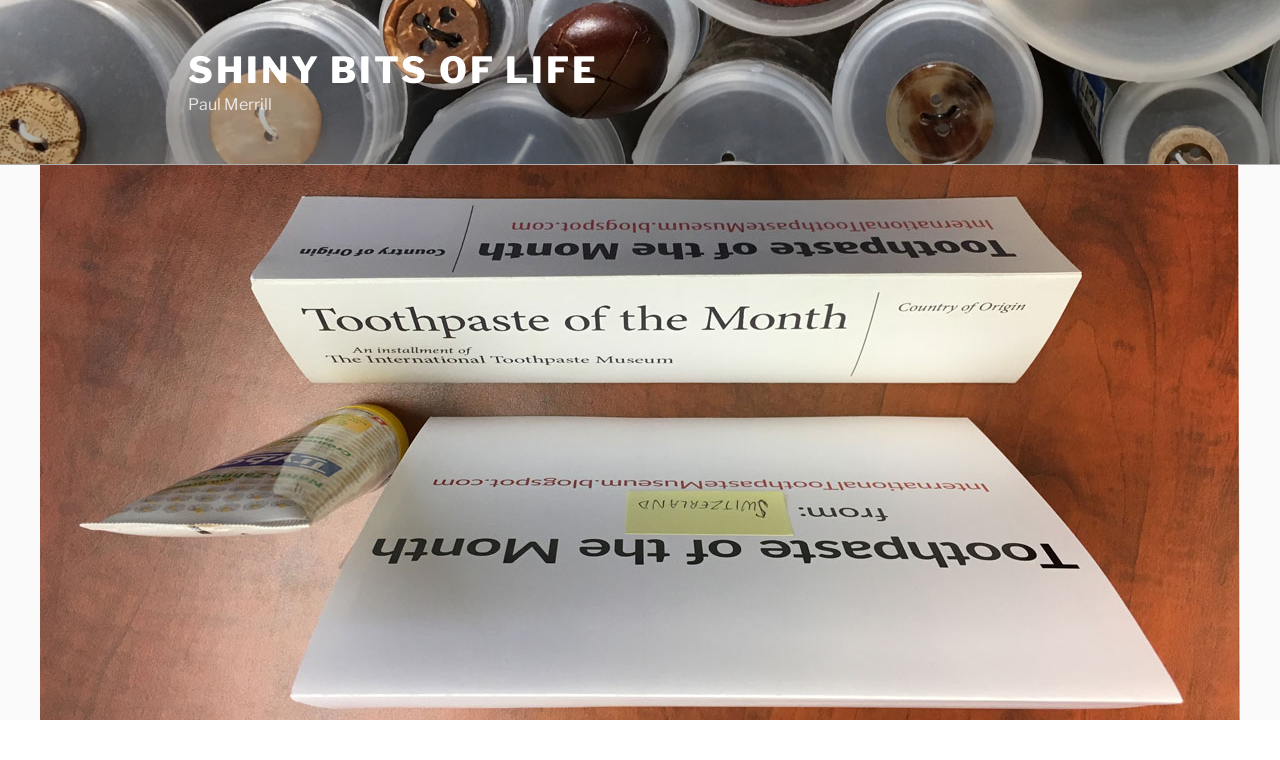

--- FILE ---
content_type: text/html; charset=utf-8
request_url: https://www.google.com/recaptcha/api2/aframe
body_size: 250
content:
<!DOCTYPE HTML><html><head><meta http-equiv="content-type" content="text/html; charset=UTF-8"></head><body><script nonce="XcMO4hGsXV129i227npDOw">/** Anti-fraud and anti-abuse applications only. See google.com/recaptcha */ try{var clients={'sodar':'https://pagead2.googlesyndication.com/pagead/sodar?'};window.addEventListener("message",function(a){try{if(a.source===window.parent){var b=JSON.parse(a.data);var c=clients[b['id']];if(c){var d=document.createElement('img');d.src=c+b['params']+'&rc='+(localStorage.getItem("rc::a")?sessionStorage.getItem("rc::b"):"");window.document.body.appendChild(d);sessionStorage.setItem("rc::e",parseInt(sessionStorage.getItem("rc::e")||0)+1);localStorage.setItem("rc::h",'1768722839861');}}}catch(b){}});window.parent.postMessage("_grecaptcha_ready", "*");}catch(b){}</script></body></html>